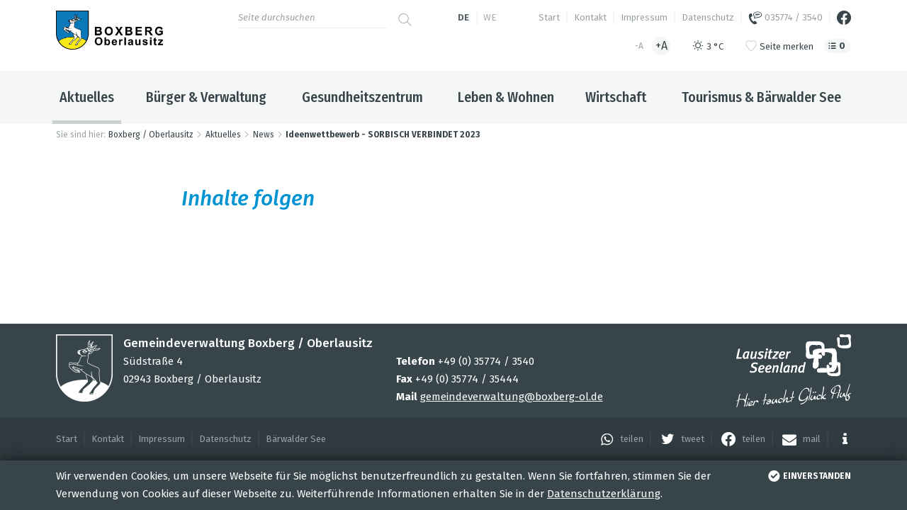

--- FILE ---
content_type: text/html; charset=utf-8
request_url: https://boxberg-ol.de/de/aktuelles/news/artikel-sorbisch-verbindet-2023.html
body_size: 6148
content:
<!doctype html>
<html class="no-js" lang="de">
    <head>
        <meta charset="utf-8">
        <meta http-equiv="x-ua-compatible" content="ie=edge">
        
		<title>Ideenwettbewerb - SORBISCH VERBINDET 2023</title>
		<meta name="keywords" content="Boxberg, Bärwalde, Drehna, Dürrbach, Jahmen, Kaschel, Klein-Radisch, Klein-Oelsa, Klitten, Kringelsdorf, Mönau, Nochten, Rauden, Reichwalde, Sprey, Tauer, Uhyst, Zimpel, Weißwasser, Niesky, Bad Muskau, Lausitz, Oberlausitz, Niederschlesien, Niederschlesischer Oberlausitzkreis, Landkreis Görlitz, Kraftwerk, Vattenfall, Tagebau, Standesamt, Schullandheim, Gemeinde, Gemeindeverwaltung, Gemeinderat, Ortschaftsrat, Vereine, Landschaftspark, Bärwalder See, Landschaftskunst, Landschaftsschutzgebiet, Urlaub, Biosphärenreservat, Findlingspark, Theater im Ohr, Lausitzer Seenland, Bautzen, Sachsen, Ostsachsen, Sorben, Klitten, Uhyst, Europasee, Eurosee,  Braunkohle, Energieerzeugung, Lausitzer Heide- und Teichlandschaft, Oberlausitzer Bergland, Radwege, Wanderwege, Polnische Grenze, Polen, Wirtschaft, Porenbeton, Kiesabbau, Urlaub, Erholung, Ferien, Tourismus, Jasua, Amphitheater, Lausitz Rallye, Transnaturale, Hafen, Yachthafen, Schöps, Spree, Ferien, Kohlebagger, Rekultivierung, Bergbaufolgelandschaft, Beherbergung, Übernachtung, Gastronomie, Pensionen, Schrotholzkapelle, Freilufttheater, Sorben, sorbisch">
		<meta name="description" content="Die Gemeinde Boxberg /O.L. liegt im östlichsten Teil des Freistaates Sachsens. Zur Gemeinde Boxberg/O.L. gehören Bärwalde, Drehna, Dürrbach, Jahmen, Kaschel, Klein-Radisch, Klein-Oelsa, Klitten, Kringelsdorf, Mönau, Nochten, Rauden, Reichwalde, Sprey, Tauer, Uhyst und Zimpel. Wir befinden uns im Landkreis Görlitz.">
		<meta name="language" content="de">
                <meta name="viewport" content="width=device-width, initial-scale=1">
        
        <link type="text/css" rel="stylesheet" media="all" title="" href="/css/normalize.css?v=2020.1"><link type="text/css" rel="stylesheet" media="screen, print" title="" href="/css/main_NEW.css?v=2020.2"><link type="text/css" rel="stylesheet" media="screen, print" title="" href="/css/boxberg.css"><link type="text/css" rel="stylesheet" media="screen" title="" href="/css/colorScheme.php?scheme=1"><link type="text/css" rel="stylesheet" media="screen" title="" href="/css/jquery-ui.min.css?v=2020.0">        <script src="https://boxberg-ol.de/js/vendor/modernizr-3.6.0.min.js"></script>
        <script>document.cookie='resolution='+Math.max(screen.width,screen.height)+'; path=/';</script> 
        
        
		<link rel="shortcut icon" href="https://boxberg-ol.de/favicon_boxberg-oberlausitz.ico">
        <link rel="apple-touch-icon" href="https://boxberg-ol.de/icon_boxberg-oberlausitz.png" type="image/png">
		<link rel="icon" href="https://boxberg-ol.de/icon_boxberg-oberlausitz.png" type="image/png">    </head>
    <body>
    	<input type="checkbox" class="checkboxTrigger hidden" id="navMainSwitch" role="switch">
        <input type="checkbox" class="checkboxTrigger hidden" id="quickBookingBoxSwitch" role="switch">
        <input type="checkbox" class="checkboxTrigger hidden" id="quickBookingBoxSectionSwitch" role="switch">
        <div id="wrapper" class="modul_empty">
        	<header id="header" class="fixedShow isOverBreakpoint isAtTop">
            	<input type="checkbox" class="checkboxTrigger hidden" id="languageSelectSwitch" role="switch">
                <input type="checkbox" class="checkboxTrigger hidden" id="siteSearchSwitch" role="switch">
            	<div id="headerTop">
                	
	<nav id="navStd" class="navStd clearfix">
		<ul class="nav hidden-print"><li><a href="/de.html" accesskey="" tabindex="6">Start</a></li><li><a href="/de/kontakt.html" accesskey="" tabindex="7">Kontakt</a></li><li><a href="/de/impressum.html" accesskey="" tabindex="8">Impressum</a></li><li><a href="/de/datenschutz.html" accesskey="" tabindex="9">Datenschutz</a></li><li><a href="tel:+49357743540" accesskey="" tabindex="10"><span class="icon noMargin icon-phone-call" title="035774 / 3540"></span> 035774 / 3540</a></li><li><a href="https://www.facebook.com/BaerwalderSeeBoxbergOberlausitz/" target="_blank" accesskey="" tabindex="11"><span class="icon noMargin icon-facebook-official" title="Facebook"></span></a></li></ul>
	</nav>
	<nav id="languageSelect" class="nav lang">
		<span class="active" title="Deutsch">
			de
		</span>
		<a href="/we.html" tabindex="12" title="Serbsce" lang="we">
			we
		</a>
	</nav><div id="quickSrcBoxWrap">
			<label for="siteSearchSwitch" id="siteSearchTrigger" role="button"><span class="icon noMargin icon-search main"></span><span class="icon noMargin icon-close-small alt"></span></label>
			<form action="/de/suche.html" method="post" id="quickSrcBox" class="form">
				<label for="srcBoxQ">Suche</label>
				<input tabindex="13" title="Suche" id="srcBoxQ" name="q" type="search" autocomplete="off" value="" placeholder="Seite durchsuchen">
				<input type="hidden" name="sendenok" value="senden">
				<input type="hidden" name="zeit" value="1768991652">
				<button type="submit" tabindex="14" title="absenden" id="srcBoxSubmit">
					<span class="icon noMargin icon-arrow-right main"></span>
					<span class="icon noMargin icon-search alt"></span>
				</button>
			</form>
		</div>
                    <div class="func clearfix">
						
	<div class="fontSizeSwitcher">
		<a href="?setFontSize=decrease" tabindex="4" class="decrease disabled">-A</a>
		<a href="?setFontSize=increase" tabindex="5" class="increase">+A</a>
	</div>
		<div title="heiter, -8 &ndash; 3 °C" class="quickWeather clearfix">
			<i class="icon noMargin icon-sun"></i> <span class="temperature">3 °C</span>
		</div>
	<div class="quickFavs clearfix">
		<a href="/de/favoriten.html?type=article&id=659" class="action" rel="nofollow">
			<i class="icon ns noMargin icon-heart"></i>
			<i class="icon as noMargin icon-heart-filled"></i>
			<span class="label">Seite merken</span>
		</a>	
		<a href="/de/favoriten.html" class="goToFavs">
			<i class="icon noMargin icon-list"></i>
			<span class="label">Ihr Merkzettel</span>
			<span class="counter">0</span>
		</a>
	</div>
                    </div>
					<a id="logo" href="/de.html"><img src="https://boxberg-ol.de/img/logo_boxberg-oberlausitz.png" width="520" height="189" alt="Boxberg / Oberlausitz"></a>                     <label for="navMainSwitch" id="navMainTrigger" class="fixedShow isOverBreakpoint isAtTop" role="button"><span class="line"></span></label>
                </div>
               
            	<div id="headerBottom" class="clearfix">
                	<label for="navMainSwitch" id="navMainOverlay" role="button"></label>
                    <div id="navMobiWrapper">
                        <div id="naviMobi">
                            
							<div class="func clearfix">
								
	<div class="fontSizeSwitcher">
		<a href="?setFontSize=decrease" tabindex="4" class="decrease disabled">-A</a>
		<a href="?setFontSize=increase" tabindex="5" class="increase">+A</a>
	</div>
		<div title="heiter, -8 &ndash; 3 °C" class="quickWeather clearfix">
			<i class="icon noMargin icon-sun"></i> <span class="temperature">3 °C</span>
		</div>
	<div class="quickFavs clearfix">
		<a href="/de/favoriten.html?type=article&id=659" class="action" rel="nofollow">
			<i class="icon ns noMargin icon-heart"></i>
			<i class="icon as noMargin icon-heart-filled"></i>
			<span class="label">Seite merken</span>
		</a>	
		<a href="/de/favoriten.html" class="goToFavs">
			<i class="icon noMargin icon-list"></i>
			<span class="label">Ihr Merkzettel</span>
			<span class="counter">0</span>
		</a>
	</div>
							</div>
	<nav id="navMain" class="nav clearfix hidden-print">
		<ul  id="navMainUl"><li class="lvl1 active cs_0">
					<input type="checkbox" class="checkboxTrigger hidden" id="mainNavTrigger317" checked="checked" role="switch">
					<div class="navBtnWrap">
						<a href="/de/aktuelles.html" accesskey="" tabindex="15" class="lvl1 active">
							Aktuelles
						</a>
						<label for="mainNavTrigger317" class="iconMenuTriggerDwn" role="button"></label>
					</div><div class="navWrap"><ul  class="lvl2 active"><li class="lvl2 active">
					
					<div class="navBtnWrap">
						<a href="/de/aktuelles/news.html" accesskey="" tabindex="16" class="lvl2 active">
							News
						</a>
						
					</div></li>
<li class="lvl2">
					<input type="checkbox" class="checkboxTrigger hidden" id="mainNavTrigger318" role="switch">
					<div class="navBtnWrap">
						<a href="/de/aktuelles/amtsblatt.html" accesskey="" tabindex="17" class="lvl2">
							Amtsblatt
						</a>
						<label for="mainNavTrigger318" class="iconMenuTriggerDwn" role="button"></label>
					</div><ul  class="lvl3"><li class="lvl3">
					
					<div class="navBtnWrap">
						<a href="/de/aktuelles/amtsblatt/elektronisches-amtsblatt.html" accesskey="" tabindex="18" class="lvl3">
							Elektronisches Amtsblatt
						</a>
						
					</div></li>
</ul></li>
<li class="lvl2">
					
					<div class="navBtnWrap">
						<a href="https://www.wittich.de/produkte/zeitungen/epaper-archiv/nr/2537/" target="_blank" accesskey="" tabindex="19" class="lvl2">
							Amtsblatt-Archiv
						</a>
						
					</div></li>
<li class="lvl2">
					
					<div class="navBtnWrap">
						<a href="/de/aktuelles/aktuelle-ausschreibungen.html" accesskey="" tabindex="20" class="lvl2">
							Aktuelle Ausschreibungen
						</a>
						
					</div></li>
<li class="lvl2">
					
					<div class="navBtnWrap">
						<a href="/de/aktuelles/bibliothek.html" accesskey="" tabindex="21" class="lvl2">
							Bibliothek
						</a>
						
					</div></li>
<li class="lvl2">
					
					<div class="navBtnWrap">
						<a href="/de/aktuelles/fundbuero.html" accesskey="" tabindex="22" class="lvl2">
							Fundbüro
						</a>
						
					</div></li>
<li class="lvl2">
					
					<div class="navBtnWrap">
						<a href="/de/aktuelles/foerderprojekte.html" accesskey="" tabindex="23" class="lvl2">
							Förderprojekte
						</a>
						
					</div></li>
<li class="lvl2">
					
					<div class="navBtnWrap">
						<a href="/de/aktuelles/oeffentliche-bekanntmachungen.html" accesskey="" tabindex="24" class="lvl2">
							Öffentliche Bekanntmachungen
						</a>
						
					</div></li>
<li class="lvl2">
					
					<div class="navBtnWrap">
						<a href="/de/aktuelles/stellenausschreibungen.html" accesskey="" tabindex="25" class="lvl2">
							Stellenausschreibungen
						</a>
						
					</div></li>
<li class="lvl2">
					
					<div class="navBtnWrap">
						<a href="/de/aktuelles/trinkwasserver-und-abwasserentsorgung.html" accesskey="" tabindex="26" class="lvl2">
							Trinkwasserver- und Abwasserentsorgung
						</a>
						
					</div></li>
<li class="lvl2">
					
					<div class="navBtnWrap">
						<a href="/de/aktuelles/veranstaltungskalender.html" accesskey="" tabindex="27" class="lvl2">
							Veranstaltungskalender
						</a>
						
					</div></li>
<li class="lvl2">
					
					<div class="navBtnWrap">
						<a href="/de/aktuelles/ingek.html" accesskey="" tabindex="28" class="lvl2">
							InGeK
						</a>
						
					</div></li>
</ul>
							<div class="offersWrap greyBackground">
								<div class="innerWrap">
									<strong class="offersHead h4">Angebote und besondere Tipps:</strong>
									<div class="offers" id="offersMenue317" data-menue-id="317">
									
									</div>
								</div>								
							</div></div></li>
<li class="lvl1 cs_0">
					<input type="checkbox" class="checkboxTrigger hidden" id="mainNavTrigger298" role="switch">
					<div class="navBtnWrap">
						<a href="/de/buerger-verwaltung.html" accesskey="" tabindex="29" class="lvl1">
							Bürger & Verwaltung
						</a>
						<label for="mainNavTrigger298" class="iconMenuTriggerDwn" role="button"></label>
					</div><div class="navWrap"><ul  class="lvl2"><li class="lvl2">
					
					<div class="navBtnWrap">
						<a href="https://buergerbeteiligung.sachsen.de/portal/boxberg-ol/startseite" target="_blank" accesskey="" tabindex="30" class="lvl2">
							Beteiligungen
						</a>
						
					</div></li>
<li class="lvl2">
					
					<div class="navBtnWrap">
						<a href="/de/buerger-verwaltung/buergermeister.html" accesskey="" tabindex="31" class="lvl2">
							Bürgermeister
						</a>
						
					</div></li>
<li class="lvl2">
					
					<div class="navBtnWrap">
						<a href="/de/buerger-verwaltung/formularservice.html" accesskey="" tabindex="32" class="lvl2">
							Formularservice
						</a>
						
					</div></li>
<li class="lvl2">
					<input type="checkbox" class="checkboxTrigger hidden" id="mainNavTrigger386" role="switch">
					<div class="navBtnWrap">
						<a href="/de/buerger-verwaltung/feuerwehren.html" accesskey="" tabindex="33" class="lvl2">
							Feuerwehren
						</a>
						<label for="mainNavTrigger386" class="iconMenuTriggerDwn" role="button"></label>
					</div><ul  class="lvl3"><li class="lvl3">
					
					<div class="navBtnWrap">
						<a href="/de/buerger-verwaltung/feuerwehren/feuerwehr-boxberg-o-l.html" accesskey="" tabindex="34" class="lvl3">
							Feuerwehr Boxberg/O.L.
						</a>
						
					</div></li>
<li class="lvl3">
					
					<div class="navBtnWrap">
						<a href="/de/buerger-verwaltung/feuerwehren/feuerwehr-baerwalde.html" accesskey="" tabindex="35" class="lvl3">
							Feuerwehr Bärwalde
						</a>
						
					</div></li>
<li class="lvl3">
					
					<div class="navBtnWrap">
						<a href="/de/buerger-verwaltung/feuerwehren/feuerwehr-drehna.html" accesskey="" tabindex="36" class="lvl3">
							Feuerwehr Drehna
						</a>
						
					</div></li>
<li class="lvl3">
					
					<div class="navBtnWrap">
						<a href="/de/buerger-verwaltung/feuerwehren/feuerwehr-klitten.html" accesskey="" tabindex="37" class="lvl3">
							Feuerwehr Klitten
						</a>
						
					</div></li>
<li class="lvl3">
					
					<div class="navBtnWrap">
						<a href="/de/buerger-verwaltung/feuerwehren/feuerwehr-kringelsdorf.html" accesskey="" tabindex="38" class="lvl3">
							Feuerwehr Kringelsdorf
						</a>
						
					</div></li>
<li class="lvl3">
					
					<div class="navBtnWrap">
						<a href="/de/buerger-verwaltung/feuerwehren/feuerwehr-moenau-rauden.html" accesskey="" tabindex="39" class="lvl3">
							Feuerwehr Mönau/Rauden
						</a>
						
					</div></li>
<li class="lvl3">
					
					<div class="navBtnWrap">
						<a href="/de/buerger-verwaltung/feuerwehren/feuerwehr-nochten.html" accesskey="" tabindex="40" class="lvl3">
							Feuerwehr Nochten
						</a>
						
					</div></li>
<li class="lvl3">
					
					<div class="navBtnWrap">
						<a href="/de/buerger-verwaltung/feuerwehren/feuerwehr-reichwalde.html" accesskey="" tabindex="41" class="lvl3">
							Feuerwehr Reichwalde
						</a>
						
					</div></li>
<li class="lvl3">
					
					<div class="navBtnWrap">
						<a href="/de/buerger-verwaltung/feuerwehren/feuerwehr-uhyst.html" accesskey="" tabindex="42" class="lvl3">
							Feuerwehr Uhyst
						</a>
						
					</div></li>
</ul></li>
<li class="lvl2">
					
					<div class="navBtnWrap">
						<a href="/de/buerger-verwaltung/gemeinderat.html" accesskey="" tabindex="43" class="lvl2">
							Gemeinderat
						</a>
						
					</div></li>
<li class="lvl2">
					
					<div class="navBtnWrap">
						<a href="/de/buerger-verwaltung/gemeindeverwaltung.html" accesskey="" tabindex="44" class="lvl2">
							Gemeindeverwaltung
						</a>
						
					</div></li>
<li class="lvl2">
					
					<div class="navBtnWrap">
						<a href="/de/buerger-verwaltung/kommunale-einrichtungen.html" accesskey="" tabindex="45" class="lvl2">
							Kommunale Einrichtungen
						</a>
						
					</div></li>
<li class="lvl2">
					
					<div class="navBtnWrap">
						<a href="/de/buerger-verwaltung/satzungen.html" accesskey="" tabindex="46" class="lvl2">
							Satzungen
						</a>
						
					</div></li>
<li class="lvl2">
					
					<div class="navBtnWrap">
						<a href="/de/buerger-verwaltung/schiedsstelle.html" accesskey="" tabindex="47" class="lvl2">
							Schiedsstelle
						</a>
						
					</div></li>
<li class="lvl2">
					
					<div class="navBtnWrap">
						<a href="/de/buerger-verwaltung/standesamt.html" accesskey="" tabindex="48" class="lvl2">
							Standesamt
						</a>
						
					</div></li>
<li class="lvl2">
					<input type="checkbox" class="checkboxTrigger hidden" id="mainNavTrigger412" role="switch">
					<div class="navBtnWrap">
						<a href="/de/buerger-verwaltung/energie-umwelt.html" accesskey="" tabindex="49" class="lvl2">
							Energie & Umwelt
						</a>
						<label for="mainNavTrigger412" class="iconMenuTriggerDwn" role="button"></label>
					</div><ul  class="lvl3"><li class="lvl3">
					
					<div class="navBtnWrap">
						<a href="/de/buerger-verwaltung/energie-umwelt/klimaschutzkonzept.html" accesskey="" tabindex="50" class="lvl3">
							Klimaschutz
						</a>
						
					</div></li>
<li class="lvl3">
					
					<div class="navBtnWrap">
						<a href="/de/buerger-verwaltung/energie-umwelt/klimaschutz-fuer-buergerinnen-und-buerger.html" accesskey="" tabindex="51" class="lvl3">
							Klimaschutz für Bürgerinnen und Bürger
						</a>
						
					</div></li>
</ul></li>
</ul>
							<div class="offersWrap greyBackground">
								<div class="innerWrap">
									<strong class="offersHead h4">Angebote und besondere Tipps:</strong>
									<div class="offers" id="offersMenue298" data-menue-id="298">
									
									</div>
								</div>								
							</div></div></li>
<li class="lvl1 cs_0">
					
					<div class="navBtnWrap">
						<a href="/de/gesundheitszentrum.html" accesskey="" tabindex="52" class="lvl1">
							Gesundheitszentrum
						</a>
						
					</div></li>
<li class="lvl1 cs_0">
					<input type="checkbox" class="checkboxTrigger hidden" id="mainNavTrigger299" role="switch">
					<div class="navBtnWrap">
						<a href="/de/boxberg-ortsteile.html" accesskey="" tabindex="53" class="lvl1">
							Leben & Wohnen
						</a>
						<label for="mainNavTrigger299" class="iconMenuTriggerDwn" role="button"></label>
					</div><div class="navWrap"><ul  class="lvl2"><li class="lvl2">
					
					<div class="navBtnWrap">
						<a href="/de/boxberg-ortsteile/boxberg-oberlausitz.html" accesskey="" tabindex="54" class="lvl2">
							Boxberg / Oberlausitz
						</a>
						
					</div></li>
<li class="lvl2">
					<input type="checkbox" class="checkboxTrigger hidden" id="mainNavTrigger331" role="switch">
					<div class="navBtnWrap">
						<a href="/de/boxberg-ortsteile/ortsteile.html" accesskey="" tabindex="55" class="lvl2">
							Ortsteile
						</a>
						<label for="mainNavTrigger331" class="iconMenuTriggerDwn" role="button"></label>
					</div><ul  class="lvl3"><li class="lvl3">
					
					<div class="navBtnWrap">
						<a href="/de/boxberg-ortsteile/ortsteile/baerwalde.html" accesskey="" tabindex="56" class="lvl3">
							Bärwalde
						</a>
						
					</div></li>
<li class="lvl3">
					
					<div class="navBtnWrap">
						<a href="/de/boxberg-ortsteile/ortsteile/drehna.html" accesskey="" tabindex="57" class="lvl3">
							Drehna
						</a>
						
					</div></li>
<li class="lvl3">
					
					<div class="navBtnWrap">
						<a href="/de/boxberg-ortsteile/ortsteile/duerrbach.html" accesskey="" tabindex="58" class="lvl3">
							Dürrbach
						</a>
						
					</div></li>
<li class="lvl3">
					
					<div class="navBtnWrap">
						<a href="/de/boxberg-ortsteile/ortsteile/jahmen.html" accesskey="" tabindex="59" class="lvl3">
							Jahmen
						</a>
						
					</div></li>
<li class="lvl3">
					
					<div class="navBtnWrap">
						<a href="/de/boxberg-ortsteile/ortsteile/kaschel.html" accesskey="" tabindex="60" class="lvl3">
							Kaschel
						</a>
						
					</div></li>
<li class="lvl3">
					
					<div class="navBtnWrap">
						<a href="/de/boxberg-ortsteile/ortsteile/klein-radisch.html" accesskey="" tabindex="61" class="lvl3">
							Klein-Radisch
						</a>
						
					</div></li>
<li class="lvl3">
					
					<div class="navBtnWrap">
						<a href="/de/boxberg-ortsteile/ortsteile/klein-oelsa.html" accesskey="" tabindex="62" class="lvl3">
							Klein-Oelsa
						</a>
						
					</div></li>
<li class="lvl3">
					
					<div class="navBtnWrap">
						<a href="/de/boxberg-ortsteile/ortsteile/klitten.html" accesskey="" tabindex="63" class="lvl3">
							Klitten
						</a>
						
					</div></li>
<li class="lvl3">
					
					<div class="navBtnWrap">
						<a href="/de/boxberg-ortsteile/ortsteile/kringelsdorf.html" accesskey="" tabindex="64" class="lvl3">
							Kringelsdorf
						</a>
						
					</div></li>
<li class="lvl3">
					
					<div class="navBtnWrap">
						<a href="/de/boxberg-ortsteile/ortsteile/moenau.html" accesskey="" tabindex="65" class="lvl3">
							Mönau
						</a>
						
					</div></li>
<li class="lvl3">
					
					<div class="navBtnWrap">
						<a href="/de/boxberg-ortsteile/ortsteile/nochten.html" accesskey="" tabindex="66" class="lvl3">
							Nochten
						</a>
						
					</div></li>
<li class="lvl3">
					
					<div class="navBtnWrap">
						<a href="/de/boxberg-ortsteile/ortsteile/rauden.html" accesskey="" tabindex="67" class="lvl3">
							Rauden
						</a>
						
					</div></li>
<li class="lvl3">
					
					<div class="navBtnWrap">
						<a href="/de/boxberg-ortsteile/ortsteile/reichwalde.html" accesskey="" tabindex="68" class="lvl3">
							Reichwalde
						</a>
						
					</div></li>
<li class="lvl3">
					
					<div class="navBtnWrap">
						<a href="/de/boxberg-ortsteile/ortsteile/sprey.html" accesskey="" tabindex="69" class="lvl3">
							Sprey
						</a>
						
					</div></li>
<li class="lvl3">
					
					<div class="navBtnWrap">
						<a href="/de/boxberg-ortsteile/ortsteile/tauer.html" accesskey="" tabindex="70" class="lvl3">
							Tauer
						</a>
						
					</div></li>
<li class="lvl3">
					
					<div class="navBtnWrap">
						<a href="/de/boxberg-ortsteile/ortsteile/uhyst.html" accesskey="" tabindex="71" class="lvl3">
							Uhyst
						</a>
						
					</div></li>
<li class="lvl3">
					
					<div class="navBtnWrap">
						<a href="/de/boxberg-ortsteile/ortsteile/zimpel.html" accesskey="" tabindex="72" class="lvl3">
							Zimpel
						</a>
						
					</div></li>
</ul></li>
<li class="lvl2">
					
					<div class="navBtnWrap">
						<a href="/de/boxberg-ortsteile/kirchen.html" accesskey="" tabindex="73" class="lvl2">
							Kirchen
						</a>
						
					</div></li>
<li class="lvl2">
					
					<div class="navBtnWrap">
						<a href="/de/boxberg-ortsteile/partnerschaften.html" accesskey="" tabindex="74" class="lvl2">
							Partnerschaften
						</a>
						
					</div></li>
<li class="lvl2">
					
					<div class="navBtnWrap">
						<a href="/de/boxberg-ortsteile/sorbische-traditionen.html" accesskey="" tabindex="75" class="lvl2">
							Sorbische Traditionen
						</a>
						
					</div></li>
<li class="lvl2">
					
					<div class="navBtnWrap">
						<a href="/de/boxberg-ortsteile/vereine.html" accesskey="" tabindex="76" class="lvl2">
							Vereine
						</a>
						
					</div></li>
<li class="lvl2">
					
					<div class="navBtnWrap">
						<a href="/de/boxberg-ortsteile/wohnen-immobilien.html" accesskey="" tabindex="77" class="lvl2">
							Wohnen / Immobilien
						</a>
						
					</div></li>
</ul>
							<div class="offersWrap greyBackground">
								<div class="innerWrap">
									<strong class="offersHead h4">Angebote und besondere Tipps:</strong>
									<div class="offers" id="offersMenue299" data-menue-id="299">
									
									</div>
								</div>								
							</div></div></li>
<li class="lvl1 cs_0">
					<input type="checkbox" class="checkboxTrigger hidden" id="mainNavTrigger300" role="switch">
					<div class="navBtnWrap">
						<a href="/de/wirtschaft.html" accesskey="" tabindex="78" class="lvl1">
							Wirtschaft
						</a>
						<label for="mainNavTrigger300" class="iconMenuTriggerDwn" role="button"></label>
					</div><div class="navWrap"><ul  class="lvl2"><li class="lvl2">
					
					<div class="navBtnWrap">
						<a href="/de/wirtschaft/unternehmen.html" accesskey="" tabindex="79" class="lvl2">
							Unternehmen
						</a>
						
					</div></li>
<li class="lvl2">
					
					<div class="navBtnWrap">
						<a href="/de/wirtschaft/foerderungen.html" accesskey="" tabindex="80" class="lvl2">
							Industrie- und Gewerbegebiete
						</a>
						
					</div></li>
<li class="lvl2">
					
					<div class="navBtnWrap">
						<a href="/de/wirtschaft/carbonfaserforschung.html" accesskey="" tabindex="81" class="lvl2">
							Carbonfaserforschung
						</a>
						
					</div></li>
</ul>
							<div class="offersWrap greyBackground">
								<div class="innerWrap">
									<strong class="offersHead h4">Angebote und besondere Tipps:</strong>
									<div class="offers" id="offersMenue300" data-menue-id="300">
									
									</div>
								</div>								
							</div></div></li>
<li class="lvl1 cs_0">
					<input type="checkbox" class="checkboxTrigger hidden" id="mainNavTrigger301" role="switch">
					<div class="navBtnWrap">
						<a href="http://baerwalder-see.eu/" target="_blank" accesskey="" tabindex="82" class="lvl1">
							Tourismus & Bärwalder See
						</a>
						<label for="mainNavTrigger301" class="iconMenuTriggerDwn" role="button"></label>
					</div><div class="navWrap"><ul  class="lvl2"><li class="lvl2">
					
					<div class="navBtnWrap">
						<a href="https://buchen.lausitzerseenland.de/?region=web00d64c04b4b1e07c4" target="_blank" accesskey="" tabindex="83" class="lvl2">
							Unterkünfte buchen in Boxberg/O.L.
						</a>
						
					</div></li>
<li class="lvl2">
					
					<div class="navBtnWrap">
						<a href="https://findlingspark-nochten.de" target="_blank" accesskey="" tabindex="84" class="lvl2">
							Findlingspark Nochten
						</a>
						
					</div></li>
<li class="lvl2">
					
					<div class="navBtnWrap">
						<a href="https://baerwalder-see.eu/" target="_blank" accesskey="" tabindex="85" class="lvl2">
							Landschaftspark Bärwalder See
						</a>
						
					</div></li>
<li class="lvl2">
					
					<div class="navBtnWrap">
						<a href="https://www.biosphaerenreservat-oberlausitz.de/" target="_blank" accesskey="" tabindex="86" class="lvl2">
							Biosphärenreservat „Oberlausitzer Heide- und Teichlandschaft“
						</a>
						
					</div></li>
<li class="lvl2">
					
					<div class="navBtnWrap">
						<a href="/de/tourismus-baerwalder-see/baerta.html" accesskey="" tabindex="87" class="lvl2">
							Bärta
						</a>
						
					</div></li>
</ul>
							<div class="offersWrap greyBackground">
								<div class="innerWrap">
									<strong class="offersHead h4">Angebote und besondere Tipps:</strong>
									<div class="offers" id="offersMenue301" data-menue-id="301">
									
									</div>
								</div>								
							</div></div></li>
</ul>
	</nav>                        </div>
                    </div>
					                </div>
				
            </header>
            <main id="main" style="font-size: 1em;">
                <!--[if lt IE 9]>
                <p class="chromeframe">You are using an <strong>outdated</strong> browser. Please <a href="http://browsehappy.com/">upgrade your browser</a> or <a href="http://www.google.com/chromeframe/?redirect=true">activate Google Chrome Frame</a> to improve your experience.</p>
                <![endif]-->
                
                <noscript>
                	<div class="chromeframe">
                		<p><strong>Um den vollen Funktionsumfang dieser Webseite zu erfahren, benötigen Sie JavaScript.</strong></p><p>Eine Anleitung wie Sie JavaScript in Ihrem Browser einschalten, befindet sich <a href="http://www.enable-javascript.com/de/" tabindex="88" target="_blank">hier</a>.</p>                    </div>
                </noscript>
                
					<div id="cookieNote" class="note">
						<div class="baseWidth baseSpacer">
							<a href="?acceptCookies=1" class="closeNoteBtn"><span class="icon icon-ok-circle"></span>einverstanden</a>
							Wir verwenden Cookies, um unsere Webseite f&uuml;r Sie m&ouml;glichst benutzerfreundlich zu gestalten. Wenn Sie fortfahren, stimmen Sie der Verwendung von Cookies auf dieser Webseite zu. Weiterf&uuml;hrende Informationen erhalten Sie in der <a href="/de/datenschutz.html#cookies">Datenschutzerkl&auml;rung</a>.
						</div>
					</div><nav id="breadcrumb" role="navigation" class="small"><strong>Sie sind hier:</strong><a href="/de.html" tabindex="1">Boxberg / Oberlausitz</a><span class="divider icon icon-arrow-right"></span><a href="/de/aktuelles.html" tabindex="2">Aktuelles</a><span class="divider icon icon-arrow-right"></span><a href="/de/aktuelles/news.html" tabindex="3">News</a><span class="divider icon icon-arrow-right"></span><a href="/de/aktuelles/news/artikel-sorbisch-verbindet-2023.html" class="last">Ideenwettbewerb - SORBISCH VERBINDET 2023</a></nav>                <div id="content" class="clearfix hyphenate full">
                <article class="clearfix article">
	<h2>Inhalte folgen</h2></article>                </div>
            </main>
            <footer>
            	<div id="footerTop" class="clearfix">
                    <div class="ftrGrid clearfix">
						<p class="h3">Gemeindeverwaltung Boxberg / Oberlausitz</p>
<p>Südstraße 4<br />02943 Boxberg / Oberlausitz</p>
<p><strong>Telefon</strong> +49 (0) 35774 / 3540<br /><strong>Fax</strong> +49 (0) 35774 / 35444<br /><strong>Mail</strong> <a href="mailto:gemeindeverwaltung@boxberg-ol.de">gemeindeverwaltung@boxberg-ol.de</a></p>
                    </div>                
                	<a id="logo_footer" href="/"><img src="/img/logo_footer.png" alt="Boxberg / Oberlausitz"></a>
                </div>
            	<div id="footerBottom" class="clearfix">
                	
	<nav id="navFtr" class="navStd clearfix">
		<ul class="nav hidden-print"><li><a href="/de/start2.html" accesskey="" tabindex="89">Start</a></li><li><a href="/de/kontakt2.html" accesskey="" tabindex="90">Kontakt</a></li><li><a href="/de/impressum2.html" accesskey="" tabindex="91">Impressum</a></li><li><a href="/de/datenschutz2.html" accesskey="" tabindex="92">Datenschutz</a></li><li><a href="https://baerwalder-see.eu" target="_blank" accesskey="" tabindex="93">Bärwalder See</a></li></ul>
	</nav>                    <div id="footerBottomShariff" class="shariff navStd" data-backend-url="https://boxberg-ol.de/visioncontent/class/ext_class/shariff-backend-php" data-orientation="horizontal" data-mail-url="mailto:" data-services="[&quot;whatsapp&quot;, &quot;twitter&quot;, &quot;facebook&quot;, &quot;mail&quot;, &quot;info&quot;]"></div>
                </div>
            </footer>
            <a href="#" title="scroll up" id="siteScrollUp"><i class="icon icon-arrow-top"></i></a>
        </div>
                
        <script src="//ajax.googleapis.com/ajax/libs/jquery/1.12.4/jquery.min.js"></script>
        <script>window.jQuery || document.write('<script src="https://boxberg-ol.de/js/vendor/jquery-1.12.4.min.js"><\/script>')</script>
        <!-- scripts concatenated and minified via ant build script -->
        <script type="text/javascript" src="/js/plugins.js?v=2018.1"></script><script type="text/javascript" src="/js/main.js?v=2018.0"></script><script type="text/javascript" src="/js/vendor/Hyphenator.js?v=2018.1"></script>
<script type="text/javascript">
$(document).ready(function() {
$("#cookieNote .closeNoteBtn").one("click", function(event) {
	event.preventDefault();
	Cookies.set("cookieNoteViewed", "1", { expires: 365 });
	$("#cookieNote").animate({opacity: 0, bottom: "-" + $("#cookieNote").outerHeight() + "px"}, function() {
		$(this).remove();
	});
});
});
	var $dialog = $("<div id=\"dialog\"></div>");
	
	function busy(action,data) {
		if (typeof(action) == "undefined" || action == "yes") {
			$("body").addClass("busy");
		} else {
			setTimeout(function(){
				$("body").removeClass("busy");
			},500);
			/*if (typeof(data)== "undefined") {
			} else if ( typeof(data)!= "undefined" && ( typeof(data.singleCart) == "undefined"  || data.singleCart != 1 )) {
				setTimeout(function(){
					if (refreshEnd != null) clearInterval(refreshEnd);
					$("body").addClass("cartRefresh");
					refreshEnd = setInterval(function(){
						$("body").removeClass("cartRefresh");
					},3000);
				},500);
			}*/
		}
	}
	
	function loadTemplate(template,args,target,callback) {
		//console.log(template,args,typeof(args));
		if (typeof(args) == "object") {
			args = $.param(args);
		}
		$.ajax({
			method: "POST",
			url: "/ajax/getTemplate.php",
			data: args + "&template=" + template
		}).done(function(data) {
			if (typeof(target) != "undefined") {
				if (typeof(target) == "object" || typeof(target) == "string") {
					$(target).html(data);
				}
			}
			if(typeof callback == "function") {
				callback();
			}

		});
	}
	Hyphenator.config({
		minwordlength : 6,
		leftmin : 3,
		rightmin: 3,
		useCSS3hyphenation: true
	});
	Hyphenator.run();
	
</script>        <!-- end concatenated and minified scripts-->
    </body>
</html>

--- FILE ---
content_type: text/css; charset=utf-8
request_url: https://boxberg-ol.de/css/boxberg.css
body_size: 430
content:
@charset "utf-8";
/* CSS Document */

/*
	MAIN ANVIGATION
	*/
#navMain .navWrap .offersWrap {
	display: none;
}
@media (min-width: 960px) {
	#navMain,
	#navMain li.lvl2,
	#navMain li.lvl3 {
		position: relative;
	}
	#navMain li.lvl1 .navWrap {
		left: auto !important;
		right: auto !important;
		width: 33.33% !important;
		height: auto !important;
		overflow: visible !important;
	}
	#navMain li.lvl2 ul.lvl3,
	#navMain li.lvl3 ul.lvl4 {
		display: block;
		left: 100%;
		display: block !important;
		position: absolute;
		top: -15px;
		background: #f5f6f6;
		width: 100%;
	}
	#navMain li.lvl2:hover ul.lvl3,
	#navMain li.lvl2.hover ul.lvl3 {
		top: -15px;
	}
	#navMain li.lvl1.right .navWrap,
	#navMain li.lvl2.right ul.lvl3,
	#navMain li.lvl3.right ul.lvl4 {
		left: auto;
		right: 100%;		
	}
	#navMain .navWrap ul.lvl2,
	#navMain .navWrap ul.lvl3 {
		width: 100%;
		min-height: 0 !important;
		height: auto !important;
		padding-top: 0;
		padding-bottom: 0;
		-webkit-transition: padding .3s;
		transition: padding .3s;
	}
	#navMain li.lvl2 .navBtnWrap a {
		padding-top: 0px;
		padding-bottom: 0px;
		line-height: 0px;
		overflow: hidden;
		-webkit-transition: padding .3s, line-height .3s;
		transition: padding .3s, line-height .3s;
	}
	#navMain li.lvl1:hover .navWrap ul.lvl2,
	#navMain li.lvl1.hover .navWrap ul.lvl2,
	#navMain li.lvl2:hover ul.lvl3,
	#navMain li.lvl2.hover ul.lvl3 {
		padding-top: 15px;
		padding-bottom: 15px;
		-webkit-transition: padding .3s .2s;
		transition: padding .3s .2s;
	}
	#navMain li.lvl1:hover li.lvl2 > .navBtnWrap a,
	#navMain li.lvl1.hover li.lvl2 > .navBtnWrap a,
	#navMain li.lvl2:hover li.lvl3 > .navBtnWrap a,
	#navMain li.lvl2.hover li.lvl3 > .navBtnWrap a {
		padding-top: 10px;
		padding-bottom: 10px;
		line-height: 20px;
		-webkit-transition: padding .3s .2s, line-height .3s .2s;
		transition: padding .3s .2s, line-height .3s .2s;
	}
	#navMain li.lvl2:hover li.lvl3 .navBtnWrap a,
	#navMain li.lvl2.hover li.lvl3 .navBtnWrap a {
		padding-top: 5px;
		padding-bottom: 5px;
	}
	#navMain li.lvl1:hover a.lvl2:before,
	#navMain li.lvl1.hover a.lvl2:before,
	#navMain li.lvl2:hover a.lvl3:before,
	#navMain li.lvl2.hover a.lvl3:before,
	#navMain li.lvl3:hover a.lvl4:before,
	#navMain li.lvl3.hover a.lvl4:before {
		-webkit-transition: width .3s .2s, background .3s .2s;
		transition: width .3s .2s, background .3s .2s;
	}

	#navMain li.lvl2:hover ul.lvl3:before,
	#navMain li.lvl2.hover ul.lvl3:before,
	#navMain li.lvl3:hover ul.lvl4:before,
	#navMain li.lvl3.hover ul.lvl4:before {
		display: none;
	}
}
	
/*
	FOOTER
	*/
#footerTop .ftrGrid {
	padding-top: 100px;
	background: url(../img/crest_boxberg_white.png) 50% 0% no-repeat;
	background-size: auto 85px;
}

@media (min-width: 560px) {
	#footerTop .ftrGrid {
		padding-top: 0;
		padding-left: 95px;
		background-position: 15px 0%;
		background-size: 80px auto;
	}
}

--- FILE ---
content_type: text/css;charset=UTF-8
request_url: https://boxberg-ol.de/css/colorScheme.php?scheme=1
body_size: 1367
content:

h1,
.h1,
h2,
.h2,
h3,
.h3,
.colored,
.btn.btnLow.colored,
a,
.pages a,
.directLinks .boxHead,
.directLinks .icon,
.form .hint .duty,
.optsContainer.optsDuty > label:after,
.optsContainer > label .duty {
	color: #0093d2;
}
a:hover,
.pages a:hover {
	color: #0076a8;
}

a.img,
.panoWrap .imagesInnerWrap,
a.vid,
.articleGrid .wrap,
#productList .articleGrid .info {
	border-bottom-color: #0093d2;
}
blockquote {
	border-left-color: #0093d2;
}
.articleGrid .wrap .moreBtn,
.img .zoom,
.vid .video-time,
.pagerJumper a.aktiv,
.map_legend .head ,
.map_legend.aktiv .head,
.map_placeList .placeAnchor.aktiv,
.iconBubble,
.btn .icon,
body .mejs__horizontal-volume-current,
body .mejs__time-current,
body .mejs__time-handle-content,
#navColumns ul {
	background: #0093d2;
}
a.img:hover,
a.vid:hover,
.articleGrid .wrap:hover {
	border-bottom-color: #0076a8;
}
.articleGrid .wrap:hover .moreBtn,
.img:hover .zoom,
.vid:hover .video-time,
.map_legend .head:hover
body .mejs__time-hovered,
.btn:hover .icon {
	background: #0076a8;
}

#navColumns ul li a {
	color: #fff;
}
#navColumns ul li:after {
	background: #33a9db;
}

#navColumns ul li.cs_1 a .icon,
.articleGrid.cs_1 .wrap a,
.articleGrid.cs_1 .wrap .colored,
.modul_start .section.cs_1 .offersHeadline,
.cs_1 h1,
.cs_1 .h1,
.cs_1 h2,
.cs_1 .h2,
.cs_1 h3,
.cs_1 .h3,
.cs_1 a,
.cs_1 .btn {
	color: #0093d2;
}
.cs_1 a.img,
.cs_1 a.vid,
.articleGrid.cs_1 .wrap {
	border-bottom-color: #0093d2;
}
.cs_1 blockquote {
	border-left-color: #0093d2;
}
.cs_1 .img .zoom,
.cs_1 .vid .video-time,
.articleGrid.cs_1 .wrap .moreBtn,
.cs_1 .quickBknBox .form,
.cs_1 .quickBknBox .optsContainer.qb_departure_opts .fromArrivalToDeparture,
.cs_1 .quickBknBoxTrigger,
.cs_1 .btn .icon {
	background: #0093d2;
}
.cs_1 a.img:hover,
.cs_1 a.vid:hover,
.articleGrid.cs_1 .wrap:hover {
	border-bottom-color: #0076a8;
}
.cs_1 .img:hover .zoom,
.cs_1 .vid:hover .video-time,
.articleGrid.cs_1 .wrap:hover .moreBtn,
.cs_1.quickBknBoxTrigger:hover,
.cs_1 .btn:hover .icon {
	background: #0076a8;
}

.cs_1 .quickBknBox .optsContainer input,
.cs_1 .quickBknBox .optsContainer select,
.cs_1 .quickBknBox .optsContainer .selectOver {
	border-bottom-color: #c0e5f4;
}
.cs_1 .quickBknBox .optsContainer input:hover,
.cs_1 .quickBknBox .optsContainer select:hover,
.cs_1 .quickBknBox .optsContainer .selectWrap:hover .selectOver {
	border-bottom-color: #80c9e9;	
}
.cs_1 .quickBknBox .optsContainer input:focus,
.cs_1 .quickBknBox .optsContainer select:focus,
.cs_1 .quickBknBox .optsContainer .selectWrap.focus .selectOver {
	border-color: #007db3;
	color: #FFFFFF;	
}
.cs_1 .quickBknBo .optsContainer > .selectWrap.focus + label,
.cs_1 .quickBknBox .optsContainer.hasValue > label,
.cs_1 .quickBknBox .optsContainer.hasFocus > label {
	color: #FFFFFF;
	background: #0093d2;
}
.cs_1 .quickBknBox .optsContainer > .selectWrap.focus ~ .icon,
.cs_1 .quickBknBox .optsContainer.hasFocus .icon {
	color: #FFFFFF;
}

.modul_start .section.cs_1 .sectionTeaser {
	border-top-color: #0093d2;
}

#navColumns ul li.cs_2 a .icon,
.articleGrid.cs_2 .wrap a,
.articleGrid.cs_2 .wrap .colored,
.modul_start .section.cs_2 .offersHeadline,
.cs_2 h1,
.cs_2 .h1,
.cs_2 h2,
.cs_2 .h2,
.cs_2 h3,
.cs_2 .h3,
.cs_2 a,
.cs_2 .btn {
	color: #73cbef;
}
.cs_2 a.img,
.cs_2 a.vid,
.articleGrid.cs_2 .wrap {
	border-bottom-color: #73cbef;
}
.cs_2 blockquote {
	border-left-color: #73cbef;
}
.cs_2 .img .zoom,
.cs_2 .vid .video-time,
.articleGrid.cs_2 .wrap .moreBtn,
.cs_2 .quickBknBox .form,
.cs_2 .quickBknBox .optsContainer.qb_departure_opts .fromArrivalToDeparture,
.cs_2 .quickBknBoxTrigger,
.cs_2 .btn .icon {
	background: #73cbef;
}
.cs_2 a.img:hover,
.cs_2 a.vid:hover,
.articleGrid.cs_2 .wrap:hover {
	border-bottom-color: #5ca2bf;
}
.cs_2 .img:hover .zoom,
.cs_2 .vid:hover .video-time,
.articleGrid.cs_2 .wrap:hover .moreBtn,
.cs_2.quickBknBoxTrigger:hover,
.cs_2 .btn:hover .icon {
	background: #5ca2bf;
}

.cs_2 .quickBknBox .optsContainer input,
.cs_2 .quickBknBox .optsContainer select,
.cs_2 .quickBknBox .optsContainer .selectOver {
	border-bottom-color: #ddf3fc;
}
.cs_2 .quickBknBox .optsContainer input:hover,
.cs_2 .quickBknBox .optsContainer select:hover,
.cs_2 .quickBknBox .optsContainer .selectWrap:hover .selectOver {
	border-bottom-color: #b9e5f7;	
}
.cs_2 .quickBknBox .optsContainer input:focus,
.cs_2 .quickBknBox .optsContainer select:focus,
.cs_2 .quickBknBox .optsContainer .selectWrap.focus .selectOver {
	border-color: #62adcb;
	color: #FFFFFF;	
}
.cs_2 .quickBknBo .optsContainer > .selectWrap.focus + label,
.cs_2 .quickBknBox .optsContainer.hasValue > label,
.cs_2 .quickBknBox .optsContainer.hasFocus > label {
	color: #FFFFFF;
	background: #73cbef;
}
.cs_2 .quickBknBox .optsContainer > .selectWrap.focus ~ .icon,
.cs_2 .quickBknBox .optsContainer.hasFocus .icon {
	color: #FFFFFF;
}

.modul_start .section.cs_2 .sectionTeaser {
	border-top-color: #73cbef;
}

#navColumns ul li.cs_3 a .icon,
.articleGrid.cs_3 .wrap a,
.articleGrid.cs_3 .wrap .colored,
.modul_start .section.cs_3 .offersHeadline,
.cs_3 h1,
.cs_3 .h1,
.cs_3 h2,
.cs_3 .h2,
.cs_3 h3,
.cs_3 .h3,
.cs_3 a,
.cs_3 .btn {
	color: #b1ca35;
}
.cs_3 a.img,
.cs_3 a.vid,
.articleGrid.cs_3 .wrap {
	border-bottom-color: #b1ca35;
}
.cs_3 blockquote {
	border-left-color: #b1ca35;
}
.cs_3 .img .zoom,
.cs_3 .vid .video-time,
.articleGrid.cs_3 .wrap .moreBtn,
.cs_3 .quickBknBox .form,
.cs_3 .quickBknBox .optsContainer.qb_departure_opts .fromArrivalToDeparture,
.cs_3 .quickBknBoxTrigger,
.cs_3 .btn .icon {
	background: #b1ca35;
}
.cs_3 a.img:hover,
.cs_3 a.vid:hover,
.articleGrid.cs_3 .wrap:hover {
	border-bottom-color: #8ea22a;
}
.cs_3 .img:hover .zoom,
.cs_3 .vid:hover .video-time,
.articleGrid.cs_3 .wrap:hover .moreBtn,
.cs_3.quickBknBoxTrigger:hover,
.cs_3 .btn:hover .icon {
	background: #8ea22a;
}

.cs_3 .quickBknBox .optsContainer input,
.cs_3 .quickBknBox .optsContainer select,
.cs_3 .quickBknBox .optsContainer .selectOver {
	border-bottom-color: #ecf2cd;
}
.cs_3 .quickBknBox .optsContainer input:hover,
.cs_3 .quickBknBox .optsContainer select:hover,
.cs_3 .quickBknBox .optsContainer .selectWrap:hover .selectOver {
	border-bottom-color: #d8e59a;	
}
.cs_3 .quickBknBox .optsContainer input:focus,
.cs_3 .quickBknBox .optsContainer select:focus,
.cs_3 .quickBknBox .optsContainer .selectWrap.focus .selectOver {
	border-color: #96ac2d;
	color: #FFFFFF;	
}
.cs_3 .quickBknBo .optsContainer > .selectWrap.focus + label,
.cs_3 .quickBknBox .optsContainer.hasValue > label,
.cs_3 .quickBknBox .optsContainer.hasFocus > label {
	color: #FFFFFF;
	background: #b1ca35;
}
.cs_3 .quickBknBox .optsContainer > .selectWrap.focus ~ .icon,
.cs_3 .quickBknBox .optsContainer.hasFocus .icon {
	color: #FFFFFF;
}

.modul_start .section.cs_3 .sectionTeaser {
	border-top-color: #b1ca35;
}

#navColumns ul li.cs_4 a .icon,
.articleGrid.cs_4 .wrap a,
.articleGrid.cs_4 .wrap .colored,
.modul_start .section.cs_4 .offersHeadline,
.cs_4 h1,
.cs_4 .h1,
.cs_4 h2,
.cs_4 .h2,
.cs_4 h3,
.cs_4 .h3,
.cs_4 a,
.cs_4 .btn {
	color: #f6a800;
}
.cs_4 a.img,
.cs_4 a.vid,
.articleGrid.cs_4 .wrap {
	border-bottom-color: #f6a800;
}
.cs_4 blockquote {
	border-left-color: #f6a800;
}
.cs_4 .img .zoom,
.cs_4 .vid .video-time,
.articleGrid.cs_4 .wrap .moreBtn,
.cs_4 .quickBknBox .form,
.cs_4 .quickBknBox .optsContainer.qb_departure_opts .fromArrivalToDeparture,
.cs_4 .quickBknBoxTrigger,
.cs_4 .btn .icon {
	background: #f6a800;
}
.cs_4 a.img:hover,
.cs_4 a.vid:hover,
.articleGrid.cs_4 .wrap:hover {
	border-bottom-color: #c58600;
}
.cs_4 .img:hover .zoom,
.cs_4 .vid:hover .video-time,
.articleGrid.cs_4 .wrap:hover .moreBtn,
.cs_4.quickBknBoxTrigger:hover,
.cs_4 .btn:hover .icon {
	background: #c58600;
}

.cs_4 .quickBknBox .optsContainer input,
.cs_4 .quickBknBox .optsContainer select,
.cs_4 .quickBknBox .optsContainer .selectOver {
	border-bottom-color: #fdeac0;
}
.cs_4 .quickBknBox .optsContainer input:hover,
.cs_4 .quickBknBox .optsContainer select:hover,
.cs_4 .quickBknBox .optsContainer .selectWrap:hover .selectOver {
	border-bottom-color: #fbd480;	
}
.cs_4 .quickBknBox .optsContainer input:focus,
.cs_4 .quickBknBox .optsContainer select:focus,
.cs_4 .quickBknBox .optsContainer .selectWrap.focus .selectOver {
	border-color: #d18f00;
	color: #FFFFFF;	
}
.cs_4 .quickBknBo .optsContainer > .selectWrap.focus + label,
.cs_4 .quickBknBox .optsContainer.hasValue > label,
.cs_4 .quickBknBox .optsContainer.hasFocus > label {
	color: #FFFFFF;
	background: #f6a800;
}
.cs_4 .quickBknBox .optsContainer > .selectWrap.focus ~ .icon,
.cs_4 .quickBknBox .optsContainer.hasFocus .icon {
	color: #FFFFFF;
}

.modul_start .section.cs_4 .sectionTeaser {
	border-top-color: #f6a800;
}

#navColumns ul li.cs_5 a .icon,
.articleGrid.cs_5 .wrap a,
.articleGrid.cs_5 .wrap .colored,
.modul_start .section.cs_5 .offersHeadline,
.cs_5 h1,
.cs_5 .h1,
.cs_5 h2,
.cs_5 .h2,
.cs_5 h3,
.cs_5 .h3,
.cs_5 a,
.cs_5 .btn {
	color: #cc0000;
}
.cs_5 a.img,
.cs_5 a.vid,
.articleGrid.cs_5 .wrap {
	border-bottom-color: #cc0000;
}
.cs_5 blockquote {
	border-left-color: #cc0000;
}
.cs_5 .img .zoom,
.cs_5 .vid .video-time,
.articleGrid.cs_5 .wrap .moreBtn,
.cs_5 .quickBknBox .form,
.cs_5 .quickBknBox .optsContainer.qb_departure_opts .fromArrivalToDeparture,
.cs_5 .quickBknBoxTrigger,
.cs_5 .btn .icon {
	background: #cc0000;
}
.cs_5 a.img:hover,
.cs_5 a.vid:hover,
.articleGrid.cs_5 .wrap:hover {
	border-bottom-color: #a30000;
}
.cs_5 .img:hover .zoom,
.cs_5 .vid:hover .video-time,
.articleGrid.cs_5 .wrap:hover .moreBtn,
.cs_5.quickBknBoxTrigger:hover,
.cs_5 .btn:hover .icon {
	background: #a30000;
}

.cs_5 .quickBknBox .optsContainer input,
.cs_5 .quickBknBox .optsContainer select,
.cs_5 .quickBknBox .optsContainer .selectOver {
	border-bottom-color: #f3c0c0;
}
.cs_5 .quickBknBox .optsContainer input:hover,
.cs_5 .quickBknBox .optsContainer select:hover,
.cs_5 .quickBknBox .optsContainer .selectWrap:hover .selectOver {
	border-bottom-color: #e68080;	
}
.cs_5 .quickBknBox .optsContainer input:focus,
.cs_5 .quickBknBox .optsContainer select:focus,
.cs_5 .quickBknBox .optsContainer .selectWrap.focus .selectOver {
	border-color: #ad0000;
	color: #cc0000;	
}
.cs_5 .quickBknBo .optsContainer > .selectWrap.focus + label,
.cs_5 .quickBknBox .optsContainer.hasValue > label,
.cs_5 .quickBknBox .optsContainer.hasFocus > label {
	color: #cc0000;
	background: #cc0000;
}
.cs_5 .quickBknBox .optsContainer > .selectWrap.focus ~ .icon,
.cs_5 .quickBknBox .optsContainer.hasFocus .icon {
	color: #cc0000;
}

.modul_start .section.cs_5 .sectionTeaser {
	border-top-color: #cc0000;
}
